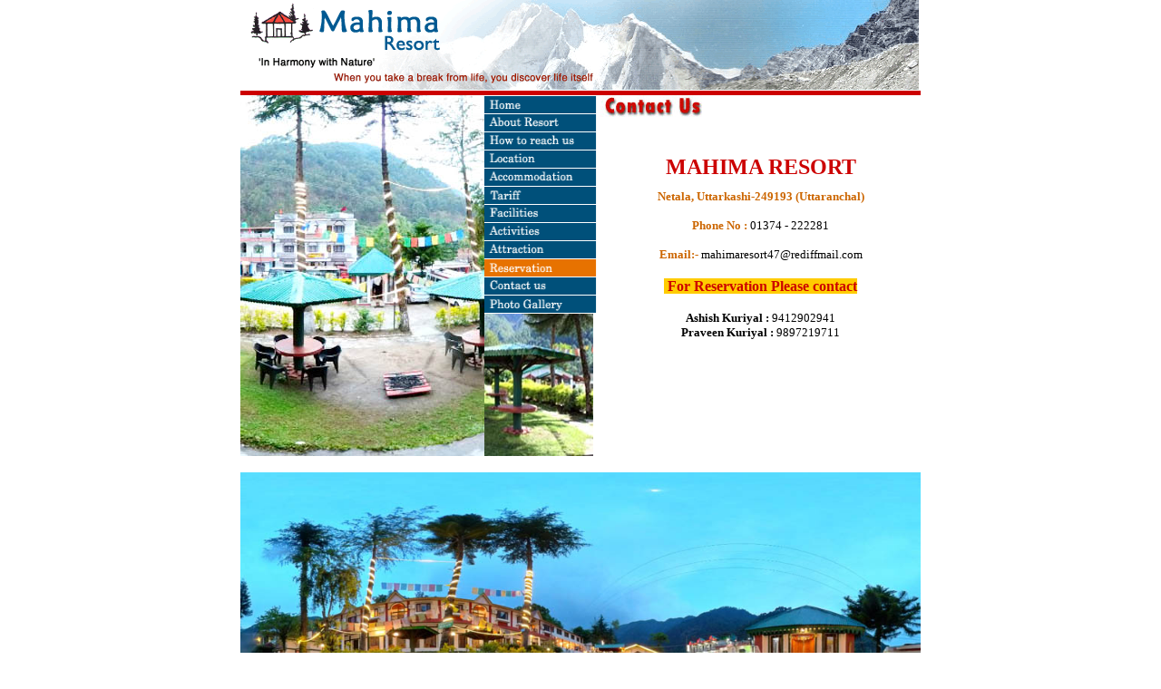

--- FILE ---
content_type: text/html
request_url: http://mahimaresort.com/contact.htm
body_size: 3870
content:
<html>

<head>
<meta http-equiv="Content-Language" content="en-us">
<meta http-equiv="Content-Type" content="text/html; charset=windows-1252">
<meta name="GENERATOR" content="Microsoft FrontPage 6.0">
<meta name="ProgId" content="FrontPage.Editor.Document">
<title>Mahima Resort</title>
</head>

<body topmargin="0" leftmargin="0">

<div align="center">
  <table border="0" cellpadding="0" cellspacing="0" width="100">
    <tr>
      <td colspan="3" height="51" width="766">
        <p align="center"><img border="0" src="images/top.gif" width="745" height="100"></p>
      </td>
    </tr>
    <tr>
      <td colspan="3" height="5" bgcolor="#CC0000">
       
      </td>
    </tr>
  <tr>
    <td valign="top" rowspan="2" width="269">
      <p align="left">
		<img border="0" src="images/contact-img-1.jpg" width="269" height="398"></td>
    <center>
    <td valign="top" width="127" >
    <map name="FPMap0">
    <area href="index.htm" shape="rect" coords="3, 4, 121, 19">
    <area href="aboutus.htm" shape="rect" coords="5, 20, 121, 38">
    <area href="how_to_reach.htm" shape="rect" coords="3, 39, 119, 57">
    <area href="photogallery.htm" shape="rect" coords="0, 222, 120, 240">
    <area href="location.htm" shape="rect" coords="3, 58, 117, 81">
    <area href="accomodation.htm" shape="rect" coords="4, 78, 115, 98">
    <area href="tariffpaln.htm" shape="rect" coords="4, 104, 113, 119">
    <area href="facilities.htm" shape="rect" coords="3, 122, 112, 141">
    <area href="attraction.htm" shape="rect" coords="1, 161, 110, 178">
    <area href="reservation.htm" shape="rect" coords="1, 183, 107, 200">
    <area href="contact.htm" shape="rect" coords="0, 200, 107, 219">
    <area href="activities.htm" shape="rect" coords="2, 144, 105, 161"></map><img border="0" src="images/button.gif" align="left" width="125" height="241" usemap="#FPMap0">    <br>
    </td>
    <td valign="top" rowspan="2" width="366">
    <img border="0" src="images/4.jpg" width="150" height="30"><br>
    &nbsp;<div align="center">
    &nbsp;</div>
	<div align="center">
    <b><font face="Verdana" size="5" color="#CC0000">MAHIMA RESORT<br>
	</font></b><font size="1" face="Verdana"><br>
    </font><b><font face="Verdana" size="2" color="#CC6600">Netala, Uttarkashi-249193 (Uttaranchal)<br>
&nbsp;</font></b></div>
	<div align="center">
    <font face="Verdana" size="2" color="#CC6600"><b>Phone No : </b></font>
	<font face="Verdana" size="2">01374 - 222281</font><font face="Verdana" size="2" color="#CC6600"><b><br>
	<br>
    Email:- </b>
	<a style="text-decoration: none" href="mailto:mahimaresort@rediffmail">
	<font color="#000000">mahimaresort47@rediffmail.com</font></a></font></div>
	<div align="center">
    &nbsp;</div>
	<div align="center">
    <b><font face="Verdana" color="#CC0000">
	<span style="background-color: #FFCC00">&nbsp;For Reservation Please contact
	</span></font></b></div>
	<div align="center">
    &nbsp;</div>
	<div align="center">
    <font face="Verdana" size="2"><b>Ashish Kuriyal : </b>9412902941<br>
	<b>Praveen Kuriyal : </b>9897219711</font><b><font face="Verdana" size="2" color="#CC6600"><br>
&nbsp;</font></b></div>
    </td>
    </tr>
  </center>
  
  <tr>
    <td valign="top" width="127" height="108">
    <p align="center">
	<img border="0" src="images/contact-img-2.jpg" width="120" height="157" align="left">    </td>
    </tr>
	<tr>
          <td width="100%" valign="top" colspan="3">
            &nbsp;</td>
        </tr>
	<tr>
         <td colspan="3" width="100%" valign="top"><img border="0" src="images/reach-us-img1.jpg" width="750"></td>
        </tr>
    
  <tr>
    <td colspan="3" bgcolor="#005C93" height="15" width="766">
      <p align="right"><font size="1" face="Verdana" color="#FFFFFF">Developed
      &amp; designed by Webline&nbsp;&nbsp;&nbsp;&nbsp;&nbsp;</font></td>
  </tr>
  </table>
</div>

</body>

</html>